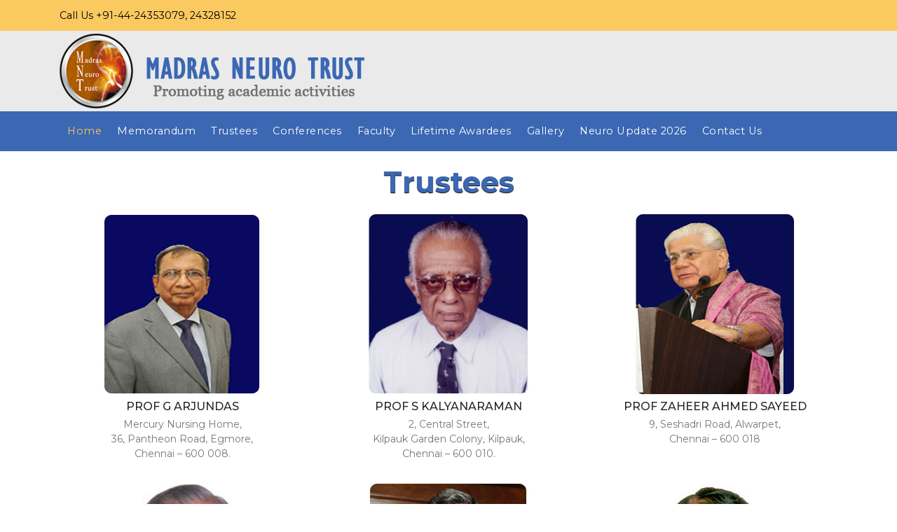

--- FILE ---
content_type: text/html; charset=UTF-8
request_url: http://madrasneurotrust.org/trustees.php
body_size: 11282
content:
<!DOCTYPE html>
<html lang="zxx">

    <head>
        <title>MADRAS NEURO TRUST</title>
        <meta name="viewport" content="width=device-width, initial-scale=1">
        <meta charset="utf-8" />
        <meta name="keywords" content="Versatile Responsive web template, Bootstrap Web Templates, Flat Web Templates, Android Compatible web template, 
        SmartPhone Compatible web template, free WebDesigns for Nokia, Samsung, LG, Sony Ericsson, Motorola web design" />
        <!-- Custom Theme files -->
        <link href="css/bootstrap.css" type="text/css" rel="stylesheet" media="all">
        <link href="css/style.css" type="text/css" rel="stylesheet" media="all">
        <!-- font-awesome icons -->
        <link href="css/font-awesome.css" rel="stylesheet">
        <!-- //Custom Theme files -->
        <!-- online-fonts -->
        <link href="//fonts.googleapis.com/css?family=Montserrat:100,100i,200,200i,300,300i,400,400i,500,500i,600,600i,700,700i,800,800i,900,900i" rel="stylesheet">
    </head>

    <body id="page-top" data-spy="scroll" data-target=".navbar-fixed-top">
    
        <!-- header -->
<div class="main-header">

    <div class="header-top text-md-left text-center">

        <div class="container">

            <div class="d-md-flex justify-content-between">

                <p class="text-capitalize"> Call Us +91-44-24353079, 24328152</p>

                            </div>

        </div>
        
    </div>

    <div class="middle-header">

        <div class="container">

            <div class="row">

                <div class="col-lg-6">
                    <img src="images/logo.png" class="img-fluid">
                </div>
                
                       
               				
                                         
                                
            </div>

        </div>

    </div>

    <header class="main-header">

        <nav class="navbar second navbar-expand-lg navbar-light pagescrollfix">

            <div class="container">
                
                <button class="navbar-toggler" type="button" data-toggle="collapse" data-target=".navbar-toggle"
                    aria-controls="navbarNavAltMarkup1" aria-expanded="false" aria-label="Toggle navigation">
                    <span class="navbar-toggler-icon"></span>
                </button>

                <div class="collapse navbar-collapse navbar-toggle" id="navbarNavAltMarkup1">

                    <div class="navbar-nav secondfix">

                        <ul class="navbar-nav text-center">

                            <li class="nav-item active">
                                <a class="nav-link" href="index.php">Home
                                    <span class="sr-only">(current)</span>
                                </a>
                            </li>

                            <li class="nav-item">
                                <a class="nav-link" href="memorandum.php">Memorandum</a>
                            </li>

                            <li class="nav-item">
                                <a class="nav-link" href="trustees.php">Trustees</a>
                            </li>
                            
                            <li class="nav-item">
                                <a class="nav-link" href="conference.php">Conferences</a>
                            </li>

                            <li class="nav-item">
                                <a class="nav-link" href="faculty.php">Faculty</a>
                            </li>

                            <li class="nav-item">
                                <a class="nav-link" href="lifetime-awardees.php">Lifetime Awardees</a>
                            </li>

                            <li class="nav-item">
                                <a class="nav-link" href="gallery.php">Gallery</a>
                            </li>

                            <li class="nav-item">
                                <a class="nav-link" href="neuroupdate2026.php" >Neuro Update 2026</a>
                            </li>
                            
                            <li class="nav-item">
                                <a class="nav-link" href="contact-us.php">Contact Us</a>
                            </li>

							

                
                        </ul>

                    </div>

                </div>

            </div>

        </nav>

    </header>

</div>
<!-- //header -->

<!-- 
<div class="banner">

    <div class="container">

        <div class="banner-text">

            <br>

            <h3>Welcome to <br>MADRAS NEURO TRUST</h3>
            
            <!-- <div class="d-flex justify-content-center mt-sm-5 mt-3">
                
                <a href="neuro-update-2021.pdf" target="_blank" class="text-capitalize serv_link btn bg-theme2 text-dark scroll">NEURO UPDATE 2021 BROCHURE</a>&nbsp;&nbsp;&nbsp;

                <a href="#"  class="ext-capitalize serv_link btn bg-theme2 text-dark scroll">REGISTRATION FORM</a>

            </div>

        </div>

    </div>

</div>
 -->
        <!-- Trustees -->
        <section class="mt-mb-30 trustees">

            <div class="container">

                <h4 class="w3pvt-title" style="text-align:center">Trustees</h4>

                <div class="row mt-30">

                    <div class="col-lg-4">
                        <div class="text-center">
                           <img src="images/trustees/arjundas.jpg" class="img-responsive">
                           <h5>Prof G Arjundas</h5>
                           <p>Mercury Nursing Home,<br>
                            36, Pantheon Road, Egmore,<br>
                            Chennai – 600 008.</p>
                        </div>
                    </div>

                    
                    <div class="col-lg-4">
                        <div class="text-center">
                            <img src="images/trustees/kalyanaraman.jpg" class="img-responsive">
                            <h5>Prof S Kalyanaraman</h5>
                            <p>2, Central Street, <br>
                            Kilpauk Garden Colony, Kilpauk,<br>
                            Chennai – 600 010.</p>
                        </div>
                    </div>
                    
                     <div class="col-lg-4">
                        <div class="text-center">
                           <img src="images/trustees/zaheer.jpg" class="img-responsive">
                           <h5>Prof Zaheer Ahmed Sayeed</h5>
                           <p>9, Seshadri Road, Alwarpet,<br>
                            Chennai – 600 018</p>
                        </div>
                    </div>

                </div>

                <div class="row mt-30">

                   

                  
                    <div class="col-lg-4">
                        <div class="text-center">
                            <img src="images/trustees/virudhagirinathan.jpg" class="img-responsive">
                            <h5>Dr B S Virudhagirinathan</h5>
                            <p>5, Tank Bund Street, Nungambakkam,<br>
                            Chennai - 600 034.</p>
                        </div>
                    </div>
                    
                     <div class="col-lg-4">
                        <div class="text-center">
                           <img src="images/trustees/deepak.jpg" class="img-responsive">
                           <h5>Dr Deepak Arjundas</h5>
                           <p>Mercury Nursing Home,<br>
                            36, Pantheon Road, Egmore,<br>
                            Chennai – 600 008.</p>
                        </div>
                    </div>
                    
                     <div class="col-lg-4">
                        <div class="text-center">
                            <img src="images/trustees/srinivasan.jpg" class="img-responsive">
                            <h5>Dr A V Srinivasan</h5>
                            <p>19/2, Murrays Gate Road,<br>
                            Alwarpet, Chennai - 600 018.</p>
                        </div>
                    </div>

                </div>

                <div class="row mt-30">

                   

                   

                    <div class="col-lg-4">
                        <div class="text-center">
                            <img src="images/trustees/natarajan.jpg" class="img-responsive">
                            <h5>Dr V Natarajan</h5>
                            <p>No. 24/7, 7<sup>th</sup> Cross, Shastri Nagar, Adyar,<br>
                            Chennai - 600 020.</p>
                        </div>
                    </div>
                    
                    <div class="col-lg-4">
                        <div class="text-center">
                            <img src="images/trustees/ums.jpg" class="img-responsive">
                            <h5>Dr U Meenakshisundaram</h5>
                            <p>4, Yadhaval Street, Virugambakkam,<br>
                            Chennai - 600092.</p>
                        </div>
                    </div>

                </div>
                
                <div class="row mt-30">
                
                </div>

            </div>

        </section>
        <!-- //Trustees -->
       
        <!-- Footer -->
<footer>
    <div class="container">
        <div class="cpy-right text-center">
            <p>2025 © All Rights Reserved. Design by <a href="http://trivamwebsolutions.com/" target="_blank"  style="color:#fff">Team Trivam</a></p>	
        </div>
    </div>
</footer>
<!-- //Footer -->
        <script src="js/jquery-2.2.3.min.js"></script>
        <script src="js/scrolling-nav.js"></script>
        <script>
            $(window).scroll(function () {
                if ($(document).scrollTop() > 70) {
                    $('nav.pagescrollfix,nav.RWDpagescrollfix').addClass('shrink');
                } else {
                    $('nav.pagescrollfix,nav.RWDpagescrollfix').removeClass('shrink');
                }
            });
        </script>
        <script src="js/count-down.js"></script>
        <script src="js/move-top.js"></script>
        <script src="js/easing.js"></script>
        <script>
            jQuery(document).ready(function ($) {
                $(".scroll").click(function (event) {
                    event.preventDefault();

                    $('html,body').animate({
                        scrollTop: $(this.hash).offset().top
                    }, 1000);
                });
            });
        </script>
        <script>
            $(document).ready(function () {
                $().UItoTop({
                    easingType: 'easeOutQuart'
                });

            });
        </script>
        <script src="js/SmoothScroll.min.js"></script>
        <script src="js/bootstrap.js"></script>
    </body>

</html>

--- FILE ---
content_type: text/css
request_url: http://madrasneurotrust.org/css/style.css
body_size: 26051
content:
/*--Author: W3Layouts
	Author URL: http://w3layouts.com
	License: Creative Commons Attribution 3.0 Unported
	License URL: http://creativecommons.org/licenses/by/3.0/
 --*/
body {
	font-family: 'Montserrat', sans-serif;
	background: #fff;
}

body a {
	transition: 0.5s all;
	-webkit-transition: 0.5s all;
	-moz-transition: 0.5s all;
	-o-transition: 0.5s all;
	-ms-transition: 0.5s all;
	text-decoration: none;
	outline: none;
}

h1,
h2,
h3,
h4,
h5,
h6 {
	margin: 0;
	font-family: 'Montserrat', sans-serif;
}

p {
	margin: 0;
	color: #777;
	font-size: 0.9em;
	line-height: 2;
	text-align:justify;
}

ul {
	margin: 0;
	padding: 0;
}

body a:hover {
	text-decoration: none;
}

body a:focus {
	outline: none;
	text-decoration: none;
}

.list-group-item {
	background-color: transparent;
}

.home {
	width: 100%;
	margin-right: auto;
	margin-left: auto;
}

/*-- bottom-to-top --*/
#toTop {
	display: none;
	text-decoration: none;
	position: fixed;
	bottom: 24px;
	right: 3%;
	overflow: hidden;
	z-index: 999;
	width: 32px;
	height: 32px;
	border: none;
	text-indent: 100%;
	background: url(../images/move-top.png) no-repeat 0px 0px;
}

#toTopHover {
	width: 32px;
	height: 32px;
	display: block;
	overflow: hidden;
	float: right;
	opacity: 0;
	-moz-opacity: 0;
	filter: alpha(opacity=0);
}

/*-- //bottom-to-top --*/
input[type="submit"] {
	cursor: pointer;
}

.modal-body.bg-theme1 {
	padding: 2rem;
}

/* header */
.navbar-light .navbar-brand span {
	color: #fac960;
}

.navbar-light .navbar-brand {
	font-size: 22px;
	color: #fff;
	display: block;
}

.navbar-light .navbar-brand:hover,
.navbar-light .navbar-brand:focus {
	color: #fff;
}

.navbar-light .navbar-nav .nav-link {
	text-transform: capitalize;
	color: #fff;
	font-size: 14.5px;
	letter-spacing: 0.5px;
	font-weight: 400;
}

.navbar-light .navbar-nav .nav-link:hover,
.navbar-light .navbar-nav .nav-link:focus,
.navbar-light .navbar-nav .active>.nav-link {
	color: #fac960;
	
}

/*--/navbar--*/

nav.navbar.fixed-top.navbar-expand-lg.navbar-light.navbar-fixed-top.top-nav-collapse {
	background: #f7eb48;
	top: 0px;
}

nav.navbar.second.navbar-expand-lg.navbar-light.pagescrollfix.shrink .navbar-light .navbar-nav .active>.nav-link {
	color: #000;
}

nav.navbar.fixed-top.navbar-expand-lg.navbar-light.navbar-fixed-top.top-nav-collapse li.active {
	color: #000;
}

/*--logo--*/
li.breadcrumb-item a {
	color: #000;
	font-weight: 600;
}

.breadcrumb-item.active {
	color: #3b67b3;
}

/*-- //header --*/

/* banner */

.dropdown-item.active,
.dropdown-item:active {
	background: #fff;
	color: #c9333f;
}

.banner {
	background: url(../images/banner.jpg)no-repeat center;
	-webkit-background-size: cover;
	-moz-background-size: cover;
	-o-background-size: cover;
	-ms-background-size: cover;
	background-size: cover;
}

.banner-text {
	text-align: center;
	padding: 8vw 0;
	box-sizing: border-box;
}

.banner-sign {
	width: 100px;
	height: 100px;
	display: flex;
	align-items: center;
	justify-content: center;
	background: rgba(4, 32, 82, 0.42);
	margin: 0 auto;
	border-radius: 50%;
	border: 10px solid #fac960;
}

.banner-sign span {
	font-size: 2em;
	color: #fff;
}

.banner-text h3 {
	text-transform: capitalize;
	font-weight: 800;
	font-size: 3.5em;
	margin-top: 1em;
	color: #fff;
}

.w3_pvt-link-bnr {
	background: rgba(0, 0, 0, 0.4) !important;
	color: #fff;
	text-transform: capitalize;
	border: 1px solid #000;
}

a.btn.mt-4.w3_pvt-link-bnr:hover {
	color: #f8f9fa;
	background: #000;
}

.banner-text p {
	width: 70%;
	color: #fff;
	font-size: 1.1em;
	margin: 1em auto;
}

.header-top {
	padding: 8px 0;
	background: #fac960;
}

.header-top p {
	color: #000;
}

/* navigation */

/*--/header --*/

header.mainheader {
	display: -webkit-box;
	display: -ms-flexbox;
	display: flex;
	-ms-flex-wrap: wrap;
	flex-wrap: wrap;
}

nav.navbar.second {
	border: none !important;
	transition: all 1s ease;
}

/*--/navbar--*/

/*-- /nav.navbar.second --*/
header.main-header {
	background: #3b67b3;
}

nav.navbar.second {
	border: none !important;
	transition: all 1s ease;
}

h1 a.navbar-brand {
	font-size: 0.7em;
}

nav.navbar.shrink.pagescrollfix {
	width: 100%;
	box-shadow: 0 0 10px rgba(0, 0, 0, 0.97);
	position: fixed;
	left: 0px;
	transition: all 1.2s ease;
	-webkit-box-shadow: 0 0 10px rgba(0, 0, 0, 0.97);
	-moz-box-shadow: 0 0 10px rgba(0, 0, 0, 0.97);
	box-shadow: 0 0 10px rgba(0, 0, 0, 0.97);
	background: #3b67b3 !important;
	z-index: 9;
	top: 0;
	transition: all 1.5s ease;
}

nav.navbar.shrink .navbar-toggler {
	transition: all 1.5s ease;
}

.bg-transparent {
	background: transparent;
}

/*-- //nav.navbar.second --*/

/* //navigation */

.timer-wthree li {
	display: inline-block;
	font-size: 14px;
	font-weight: 600;
	text-align: center;
	list-style-type: none;
	text-transform: capitalize;
	padding: 0px 12px;
	color: #3b67b3;
}

.timer-wthree li span {
	display: block;
	font-size: 1rem;
	color: #000;
}

.middle-header {
	padding: 4px 0;
	background: #eaeaea;
}

.theme-btn {
	margin-left: 1em;
	background: transparent;
	color: #ffffff;
	font-weight: 600;
	text-transform: uppercase;
	font-size: 15px;
}

/* header */
/* banner */
.form-control:focus {
	box-shadow: 0 0 0 0.2rem rgba(0, 123, 255, 0);
}

/* //banner */

.inner-banner-w3ls {
	background: url(../images/banner.jpg) no-repeat center;
	background-size: cover;
	min-height: 270px;
}

h4.w3pvt-title {
	color: #3b67b3;
	text-transform: capitalize;
	font-size: 3em;
	font-weight: bold;
	text-shadow: 0px 1px 1px #000000;
}

span.sub-title {
	font-size: 1.5em;
	color: #333;
	font-weight: 600;
	text-transform: capitalize;
}

a.serv_link {
	color: #ffffff;


	padding: 8px 36px;
	border-radius: 10px;
	background: #3b67b3;
}

.bg-theme1 {
	background: #3b67b3 !important;
}

.bg-theme2 {
	background: #fcf4e2 !important;
}

.text-theme1 {
	color: #fac960 !important;
}

.text-theme2 {
	color: #3b67b3 !important;
}

/* title  */
span.title-icon-wthree {
	color: #e7c13c;
	font-size: 1em;
}

/* about */
/* about bottom */
h4.abt-text {
	font-size: 2.5em;
	font-weight: 300;
}

/* //about bottom */
/* services */
.service-text-grid p {
	width: 70%;
	margin: 0 auto;
}

.img-grid:nth-child(odd) {
	margin-top: 3em;
}

ul.img-grid-list li {
	display: inline-block;
}

ul.img-grid-list li span {
	font-size: 3em;
	color: #3b67b3;
	margin-bottom: 10px;
}

ul.img-grid-list li h5 {
	color: #777;
	font-size: 1em;
	text-transform: capitalize;
}

ul.img-grid-list li:nth-child(even) {
	border: solid #000;
	border-width: 0 1px;
}

ul.img-grid-list li:last-child {
	border-right: none;
}

.img-grid-list.row {
	margin-top: 3em;
}

/* services */
/* features */
.list-head li {
	margin: 15px 0 0;
	color: #eee;
	font-size: 1em;
}

h5.w3pvt-title {
	color: #fff;
	text-transform: capitalize;
	font-weight: 600;
	font-size: 2.4em;
}

/* features */
/* home grid */
.home-grid {
	padding: 2em 1em 1.2em;
	border: 1px solid #d4cfcf;
}

.home-grid span {
	color: #3b67b3;
	font-size: 2.5em;
}

.wthree-bnr-btn {
	display: inline-block;
	border-top: 1px solid #fac960;
	border-radius: 0;
	margin-top: 1em;
	padding: 10px 0;
	color: #3b67b3;
	text-transform: uppercase;
	font-size: 14px;
	font-weight: 600;
}

h4.home-title {
	font-size: 1em;
	text-transform: uppercase;
	color: #000;
}

.home-grid p {
	width: 85%;
	margin: 0 auto;
}

/* home grid */
/* contact */
textarea {
	height: 200px;
	resize: none;
}

.register-top1 {
	margin-top: 4em;
}

form.register-wthree .form-control {
	padding: 15px 20px;

	border: 1px solid #3b67b3;
	border-top: none;
	border-radius: 0;
	-webkit-box-shadow: 2px 8px 10px 0px rgba(50, 46, 46, 0.23);
	-moz-box-shadow: 2px 8px 10px 0px rgba(50, 46, 46, 0.23);
	box-shadow: 2px 8px 10px 0px rgba(50, 46, 46, 0.23);
}

#contact iframe {
	width: 100%;
	border: 3px solid rgb(59, 103, 179);
	margin: 2.5em 0 0;
	min-height: 500px;
}

/* //contact */
.testimonials {
	background: url(../images/testi.jpg) no-repeat center;
	background-size: cover;
	position: relative;
	z-index: 1;
}

.testimonials:before {
	background: rgba(12, 12, 12, 0.79);
	content: '';
	top: 0;
	left: 0;
	width: 100%;
	height: 100%;
	position: absolute;
	z-index: -1;
}

#slider {
	box-shadow: none;
	-moz-box-shadow: none;
	-webkit-box-shadow: none;
	margin: 0 auto;
}

.rslides_tabs {
	list-style: none;
	padding: 0;
	background: rgba(0, 0, 0, .25);
	box-shadow: 0 0 1px rgba(255, 255, 255, .3), inset 0 0 5px rgba(0, 0, 0, 1.0);
	-moz-box-shadow: 0 0 1px rgba(255, 255, 255, .3), inset 0 0 5px rgba(0, 0, 0, 1.0);
	-webkit-box-shadow: 0 0 1px rgba(255, 255, 255, .3), inset 0 0 5px rgba(0, 0, 0, 1.0);
	font-size: 18px;
	list-style: none;
	margin: 0 auto 50px;
	max-width: 540px;
	padding: 10px 0;
	text-align: center;
	width: 100%;
}

.rslides_tabs li {
	display: inline;
	float: none;
	margin-right: 1px;
}

.rslides_tabs a {
	width: auto;
	line-height: 20px;
	padding: 9px 20px;
	height: auto;
	background: transparent;
	display: inline;
}

.rslides_tabs li:first-child {
	margin-left: 0;
}

.rslides_tabs .rslides_here a {
	background: rgba(255, 255, 255, .1);
	color: #fff;
	font-weight: bold;
}

.events {
	list-style: none;
}

.callbacks_container {
	position: relative;
}

ul.callbacks_tabs {
	position: absolute;
	z-index: 2;
	right: 10%;
	bottom: 50px;
}

.callbacks_tabs a {
	visibility: hidden;
}

.callbacks_tabs a:after {
	content: "\f111";
	font-size: 0;
	visibility: visible;
	display: inline-block;
	height: 10px;
	width: 10px;
	border-radius: 50%;
	background: #000;
	opacity: 0.5;
}

.callbacks_here a:after {
	background: #fff;
}

.testi-w3layouts p span {
	color: #e3ebef;
	font-size: 2em;
	margin-right: 15px;
}

.testi-pos span {
	color: #eee;
}

.callbacks_nav {
	position: absolute;
	-webkit-tap-highlight-color: rgba(0, 0, 0, 0);
	top: 46%;
	opacity: 0.7;
	z-index: 3;
	text-indent: -9999px;
	overflow: hidden;
	text-decoration: none;
	height: 50px;
	width: 50px;
	background: url("../images/left.png") no-repeat 0px 0px;
}

.callbacks_nav.prev {
	left: auto;
	background: url("../images/prev.png") no-repeat 0px 0px;
	left: 10em;
}

.callbacks_nav.next {
	left: auto;
	background: url("../images/next.png") no-repeat 0px 0px;
	right: 10em;
}

.callbacks_nav:active {
	opacity: 1.0;
}

.callbacks2_nav:active {
	opacity: 1.0;
}

#slider-pager a {
	display: inline-block;
}

#slider-pager span {
	float: left;
}

#slider-pager span {
	width: 100px;
	height: 15px;
	background: #fff;
	display: inline-block;
	border-radius: 30em;
	opacity: 0.6;
}

#slider-pager .rslides_here a {
	background: #FFF;
	border-radius: 30em;
	opacity: 1;
}

#slider-pager a {
	padding: 0;
}

#slider-pager li {
	display: inline-block;
}

.rslides {
	position: relative;
	list-style: none;
	overflow: hidden;
	padding: 0;
	margin: 0;
	width: 100%;
}

.rslides li {
	-webkit-backface-visibility: hidden;
	position: absolute;
	display: none;
	left: 0%;
	top: 0;
	width: 100%;
}

.rslides li {
	position: relative;
	display: block;
	float: none;
}

.rslides img {
	height: auto;
	border: 0;
}

.callbacks_tabs li {
	display: inline-block;
}

.callbacks_tabs a {
	visibility: hidden;
	width: 20px;
	line-height: 19px;
	height: 20px;
	text-align: center;
	color: #000;
	font-weight: 600;
	display: block;
	background: #fff;
	border-radius: 50%;
}

.callbacks_tabs a:hover {
	background: #1165f3;
	color: #fff;
}

.testi-pos h4 {
	text-transform: uppercase;
	font-size: 1em;
	color: #fff;
	font-weight: 600;
	letter-spacing: 3px;
	margin-bottom: 5px;
}

.testi-w3layouts h4 {
	color: #fac960;
	font-size: 1.2em;
	text-transform: uppercase;
	font-weight: bold;
}

.testi-w3layouts p {
	letter-spacing: 1px;
	width: 60%;
	margin: 1em auto 0;
	color: #eee;
	line-height: 40px;
	padding: 1em 2em 3em;
}

/* //testimonials */
/* team  */

/*********************** Demo - 13 *******************/
.box13 {
	position: relative;
	transition: all .2s ease-out 0s;
	text-align: center;
}

.box13 .box-content,
.box13:after {
	position: absolute;
	left: 20px;
	right: 20px
}

.box13:after {
	content: "";
	display: block;
	background: #3b67b3;
	top: 20px;
	bottom: 20px;
	opacity: 0;
	transform: rotate3d(-1, 1, 0, 100deg);
	transition: all .4s ease-in-out 0s
}

.box13:hover:after {
	opacity: .9;
	transform: rotate3d(0, 0, 0, 0deg)
}

.box13 img {
	width: 100%;
	height: auto
}

.box13 .box-content {
	top: 45%;
	opacity: 0;
	z-index: 1;
	-webkit-transform: translate(10%, -30%);
	transform: translate(10%, -30%);
	transition: all .2s ease-out 0s
}

.box13:hover .box-content {
	opacity: 1;
	transform: translate(0, -50%);
	transition-delay: .2s
}

.box13 .title {
	display: block;
	font-size: 22px;
	font-weight: 700;
	color: #fac960;
	margin: 0 0 10px
}

.box13 .post {
	display: block;
	font-size: 15px;
	color: #ffffff;
	margin-bottom: 20px;
	text-transform: capitalize;
}

.box13 .social {
	padding: 0;
	margin: 0;
	list-style: none
}

.box13 .social li {
	display: inline-block
}

.box13 .social li a {
	display: block;
	width: 35px;
	height: 35px;
	background: #fff;
	border-radius: 50%;
	font-size: 17px;
	color: #1b1462;
	line-height: 35px;
	margin-right: 5px;
	transition: all .4s ease-in-out 0s
}

.box14 .icon li,
.box14 .post {
	display: inline-block
}

.box13 .social li a:hover {
	color: #f7f7b9;
	background: #fac960
}

@media only screen and (max-width:990px) {
	.box13 {
		margin-bottom: 30px
	}
}

/* team  */
/* footer */

ul.social-icons li {
	display: inline-block;
	margin-right: 6px;
	border-radius: 50%;
}

ul.social-icons li a {
	text-decoration: none;
	font-size: 16px;
	color: #fff;
}

ul.social-icons li a i.fa {
	font-size: 14px;
	line-height: 30px;
	width: 30px;
	height: 30px;
	border-radius: 50%;
	text-align: center;
	background-color: transparent;
	transition: all 0.5s ease-in-out;
	-webkit-transition: all 0.5s ease-in-out;
	-moz-transition: all 0.5s ease-in-out;
	-o-transition: all 0.5s ease-in-out;
	-ms-transition: all 0.5s ease-in-out;
}

ul.social-icons li:first-child {
	background: #003cbb;
	color: #fff;
}

ul.social-icons li:last-child,
ul.social-icons li:nth-child(2) {
	background: #1da1f2;
	color: #000;
}

ul.social-icons li:nth-child(3) {
	background: #dd4b39;
	color: #000;
}

ul.social-icons li a i.fa:hover {
	background-color: #fff;
	color: #000;
}


ul.social-icons li a:hover {
	color: #fff;
}

footer {
	padding: 1em 0;
	background: #fac960;
}

.cpy-right p {
	color: #042052;
}

.cpy-right p a {
	text-decoration: underline;
	color: #042052;
}

h5.footer-top-title {
	color: #3b67b3;
	text-transform: capitalize;
	font-size: 1.2em;
	margin: 1em 0;
	font-weight: 600;
}

.footer-top span {
	color: #fac960;
	font-size: 1.3em;
}

form.footer-top-wthree label {
	width: 30%;
	line-height: 2.5;
	color: #fff;
}

form.footer-top-wthree .form-control {
	border-radius: 0;
	border: none;
	background: #eee;
	color: #000;
	font-size: 0.9rem;
}

.footer-top-form h5 {
	font-size: 2em;
}

ul.post-links li span {
	color: #3b67b3;
	font-size: 1em;
}

ul.post-links li a {
	color: #777;
	font-size: 15px;
	display: inline-block;
	margin-bottom: 10px;
}
ul.post-links li a:hover {
    color: #000;
}
.footer-logo h2 a {
	display: inline-block;
	color: #3b67b3;
	font-size: 0.8em;
	margin: 1em 0 0.5em;
}

ul.post-links li {
	font-size: 13px;
	margin-bottom: 1em;
}


form.footer-top-wthree {
	margin-top: 2.5em;
}

button.btn.btn-w3layouts.btn-block.w-25 {
	background: #ffeb3b;
	font-size: 13px;
	text-transform: uppercase;
	color: #000;
	font-weight: 600;
	letter-spacing: 1px;
}

.address h5 {
	font-size: 1.5em;
}

/* //footer */
/* error page */
.error_grid {
	background: #eee;
	padding: 3em 0;
}

.error_banner h4 {
	color: rgba(249, 249, 249, 0.2);
	text-transform: capitalize;
	font-size: 6em;
}

.error_banner h4 {
	color: rgb(250, 201, 96);
	text-transform: capitalize;
	font-size: 4em;
}

.error_banner h5 {
	color: #3b67b3;
	font-size: 10em;
	text-shadow: 4px 2px 1px #0c0c0c;
}

.error_banner h5 span {
	color: #3b67b3;
	font-size: 52PX;
	font-weight: 300;
	letter-spacing: 3px;
	text-shadow: 4px 2px 1px transparent;
}

.error_banner p {
	color: rgba(255, 255, 255, 0.61);
	text-transform: capitalize;
	font-weight: 300;
	font-size: 2em;
}

/* //error page */

/* -- Responsive code -- */

@media screen and (max-width: 1440px) {
	.banner-text h3 {
		font-size: 3.2em;
	}
}

@media screen and (max-width: 1366px) {
	h4.abt-text {
		font-size: 2.3em;
	}

	h5.w3pvt-title {
		font-size: 2.2em;
	}

	.error_banner h5 {
		font-size: 9em;
	}
}


@media screen and (max-width: 1280px) {
	.banner-text h3 {
		font-size: 3.2em;
	}

	h4.w3pvt-title {
		font-size: 2.6em;
	}

	span.sub-title {
		font-size: 1.2em;
	}
}

@media screen and (max-width: 1080px) {
	.inner-banner-w3ls {
		min-height: 220px;
	}

	.banner-text p {
		font-size: 1em;
		width: 100%;
	}

	.banner-text h3 {
		font-size: 2.8em;
	}

	.home-grid p {
		width: 100%;
	}

	h5.w3pvt-title {
		font-size: 2em;
	}

	.error_banner h5 {
		font-size: 8em;
	}

	.error_banner h4 {
		font-size: 3em;
	}
}
@media screen and (max-width: 1024px) {

	.banner-text h3 {
		font-size: 2.5em;
	}

	h4.abt-text {
		font-size: 2em;
	}
}

@media screen and (max-width: 991px) {

	.banner-sign {
		width: 80px;
		height: 80px;
	}

	.banner-text h3 {
		font-size: 2.3em;
	}

	.theme-btn {
		margin-left: 0;
	}

	h4.w3pvt-title {
		font-size: 2.3em;
	}

	h4.abt-text {
		font-size: 1.6em;
	}

	a.serv_link {
		letter-spacing: 0px;
		font-size: 15px;
		word-spacing: 1px;
		padding: 8px 25px;
	}

	.service-text-grid p {
		width: 100%;
	}

	.testi-w3layouts p {
		width: 100%;
	}

	.f-main {
		flex-direction: column-reverse;
	}

	.callbacks_nav.prev {
		left: 0em;
	}

	.callbacks_nav.next {
		right: 0em;
	}

	ul.post-links li a {
		display: block;
	}

	h5.footer-top-title {
		font-size: 1.1em;
	}

	.footer-logo h2 a {
		margin: 0.5em 0;
	}
}

@media screen and (max-width: 900px) {
	.error_banner h5 {
		font-size: 7em;
	}
}

@media screen and (max-width: 800px) {
	.banner-text h3 {
		font-size: 2em;
	}

	h5.w3pvt-title {
		font-size: 1.8em;
	}
}

@media screen and (max-width: 768px) {
	h4.w3pvt-title {
		font-size: 2em;
	}

	span.sub-title {
		font-size: 1.1em;
	}
}

@media screen and (max-width: 736px) {
	.header-top p {
		margin-bottom: 10px;
	}

	.banner-text h3 {
		font-size: 1.8em;
	}

	h4.abt-text {
		margin-bottom: 1em;
	}

	h5.w3pvt-title {
		font-size: 1.6em;
	}

	.img-grid:nth-child(odd) {
		margin-top: 0;
	}

	.inner-banner-w3ls {
		min-height: 180px;
	}

	#contact iframe {
		margin: 0;
		min-height: 300px;
	}

	.register-top1 {
		margin-top: 2em;
	}
}

@media screen and (max-width: 667px) {
	.home-grid span {
		font-size: 2em;
	}

	.error_banner h5 {
		font-size: 6em;
	}
}

@media screen and (max-width: 640px) {
	.error_banner h5 {
		font-size: 5em;
	}
	.error_banner h5 span {
		font-size: 40PX;
	}
}

@media screen and (max-width: 600px) {
	a.serv_link {
		font-size: 14px;
		word-spacing: 0px;
		padding: 4px 19px;
	}

	h4.abt-text {
		font-size: 1.4em;
	}

}

@media screen and (max-width: 568px) {
	.inner-banner-w3ls {
		min-height: 150px;
	}

	h4.w3pvt-title {
		font-size: 1.8em;
	}

	span.sub-title {
		font-size: 1em;
	}

	h5.w3pvt-title {
		font-size: 1.4em;
	}

	.testi-w3layouts p span {
		font-size: 1.5em;
	}

	.box13 .box-content {
		top: 50%;
	}

	ul.img-grid-list li span {
		font-size: 2.5em;
	}

	ul.img-grid-list li:nth-child(even) {
		border-width: 0;
	}

	ul.img-grid-list li:nth-child(1),
	ul.img-grid-list li:nth-child(2) {
		border: solid #000;
		border-width: 0 0 1px 0;
	}

	.img-grid-list.row {
		margin-top: 0em;
	}

	ul.img-grid-list li {
		padding: 1em 0;
	}

	.list-head li {
		font-size: 0.95em;
	}

}

@media screen and (max-width: 480px) {
	.banner-text h3 {
		font-size: 1.5em;
	}

	.box13 .title {
		font-size: 16px;
	}

	.box13 .post {
		font-size: 12px;
	}
	.error_banner h5 span {
		font-size: 30PX;
	}
	.error_banner h4 {
		font-size: 2.5em;
	}

}

@media screen and (max-width: 414px) {
	.team-grid {
		display: block !important;
	}

	.team-grid .col-md-4.col-6 {
		max-width: 100%;
	}

	.banner-text h3 {
		font-size: 1.3em;
	}

	h4.abt-text {
		font-size: 1.2em;
	}

	h5.w3pvt-title {
		font-size: 1.2em;
	}

	.forgot-w3l.text-right.text-dark {
		text-align: center !important;
	}

	.row.sub-w3l {
		display: block;
		text-align: center;
	}

	.modal-body.bg-theme1 {
		padding: 1rem;
	}
}

@media screen and (max-width: 384px) {
	.banner-text h3 {
		font-size: 1.2em;
	}

	.banner-sign span {
		font-size: 1.5em;
	}

	.banner-sign {
		width: 60px;
		height: 60px;
	}

	h5.w3pvt-title {
		font-size: 1.1em;
	}

	ul.img-grid-list li span {
		font-size: 2.2em;
	}
	.error_banner h5 {
		font-size: 4.5em;
	}
}

@media screen and (max-width: 375px) {
	.banner-text h3 {
		font-size: 1.1em;
	}

	.banner-text p {
		font-size: 0.9em;
	}

	h5.w3pvt-title {
		margin-bottom: 10px;
		line-height: 1.4;
	}
}

@media screen and (max-width: 320px) {
	.timer-wthree li {
		font-size: 12px;
		padding: 0px 10px;
	}

	.banner-text h3 {
		font-size: 1em;
		line-height: 1.5;
	}

	h4.w3pvt-title {
		font-size: 1.5em;
	}

	a.serv_link {
		font-size: 13px;
	}

	h4.abt-text {
		font-size: 1em;
		margin-bottom: 0.8em;
	}

	.header-top p {
		font-size: 12px;
	}

	.timer-wthree li span {
		font-size: 0.95rem;
	}
	.error_banner h4 {
		font-size: 2.2em;
	}
	.error_banner h5 {
		font-size: 3.8em;
	}
}

/* -- //Responsive code -- */


/* -------------------------- */
/* ------ My Styles -------- */
/* -------------------------- */

/* -- Index Page -- */
.nav-link {
    display: block;
	padding: 10px 11px !important;
}
.mt-mb-30{
	margin-top:30px;
	margin-bottom:30px;
}
.mt-10{
	margin-top: 10px;
}
.mt-30{
	margin-top: 30px;
}
.small-text{
	font-size: 14px !important;
	text-align: center !important;
}

/* -- Memorandum Page -- */
.memorandum ul{
	list-style: none;
}
.memorandum ul{
    color: #777;
    font-size: 0.9em;
    line-height: 2;
    text-align: left;
}
.memorandum ul li{
	padding-top: 20px;
}
.memorandum ul li i{
	margin-right: 5px;
	color: #FF9900;
}

/* -- Trustees Page -- */
.trustees h5{
	text-align: center !important;
	padding-top: 10px;
	font-family: 'Montserrat', sans-serif !important;
	text-transform: uppercase;
	font-size: 1em;
	font-weight: 500 !important;
}
.trustees p{
	text-align: center !important;
	font-size: 14px;
	line-height: 1.5;
	padding-top: 10px;
}
@media screen and (max-width: 767px){
	.trustees .mt-30{
		margin-top: 0px;
	}
	.trustees .text-center{
		margin-bottom: 20px;
	}
}

/* -- Faculty Page -- */
.faculty-themes{
	margin-top: 30px;
}
.faculty-themes h4{
	padding-bottom: 20px;
}
#accordion{
	width: 100%;
	color: #777;
    font-size: 0.9em;
}
.accordion .card-header:hover{
	background-color: #3b67b3 !important;
}
.accordion .card-header:after {
    font-family: 'FontAwesome';  
    content: "\f068";
    float: right; 
}
.accordion .card-header.collapsed:after {
    content: "\f067"; 
}
.accordion .card-title{
    color: #000 !important;
}
.accordion .card-body h5{
	color: maroon !important;
	padding-bottom: 15px;
} 

/* -- Conferences Page -- */
.label-text{
	margin-top: 15px;
}
.table-responsive thead tr th{
	text-align: center;
}
.table-responsive tbody tr td{
	text-align: center;
}

/* -- Lifetime Awardees Page -- */
.lifetime-awardees .text{
	text-align: center;
	padding-top: 10px;
}
.lifetime-awardees .text h4{
	font-size: 17px;
}

/* -- Gallery Page -- */
.horizontal-tabs{
	border: 2px solid #000 !important;
	padding: 20px;
}
.horizontal-tab .nav-tabs{
	border: 1px solid blue !important;
	height: 50px !important;
}
.horizontal-tabs .nav-tabs .nav-link{
	color: #fff !important;
	font-size: 16px !important;
	padding: 18px 25px !important;
	border: 1px solid #fff !important;
}
.horizontal-tabs .nav-tabs .nav-link.active{
	background:#3b67b3 !important;
	border-color: transparent !important;
}
.horizontal-tabs .nav-tabs .nav-link:hover{
	background:darkblue !important;
	color: #fff !important;
}
.horizontal-tabs .nav.nav-tabs{
	border-bottom:0;
	border-right:1px solid transparent;
	background:#3b67b3;
}
.horizontal-tabs .tab-content .sv-tab-panel h4{
	text-align: center !important;
	color: #000 !important;
	padding-bottom: 20px !important;
}
.horizontal-tabs .tab-content .sv-tab-panel h5{
	text-align: center;
	color: #3b67b3;
	padding-top: 20px;
}
.horizontal-tabs .tab-content .sv-tab-panel a{
	color:red !important;
	font-size: 15px !important;
}

/* -- Contact Us Page -- */
.contact-us .text h4{
	font-size: 18px;
	padding-bottom: 5px;
}
.contact-us button{
	background-color: green;
	color: #fff !important;
	padding: 10px;
}

--- FILE ---
content_type: application/javascript
request_url: http://madrasneurotrust.org/js/count-down.js
body_size: 833
content:
const second = 1000,
      minute = second * 60,
      hour = minute * 60,
      day = hour * 24;

let countDown = new Date('March 22, 2019 03:00:00').getTime(),
    x = setInterval(function() {

      let now = new Date().getTime(),
          distance = countDown - now;

      document.getElementById('days').innerText = Math.floor(distance / (day)),
        document.getElementById('hours').innerText = Math.floor((distance % (day)) / (hour)),
        document.getElementById('minutes').innerText = Math.floor((distance % (hour)) / (minute)),
        document.getElementById('seconds').innerText = Math.floor((distance % (minute)) / second);
      
      //do something later when date is reached
      //if (distance < 0) {
      //  clearInterval(x);
      //  'IT'S MY BIRTHDAY!;
      //}

    }, second)